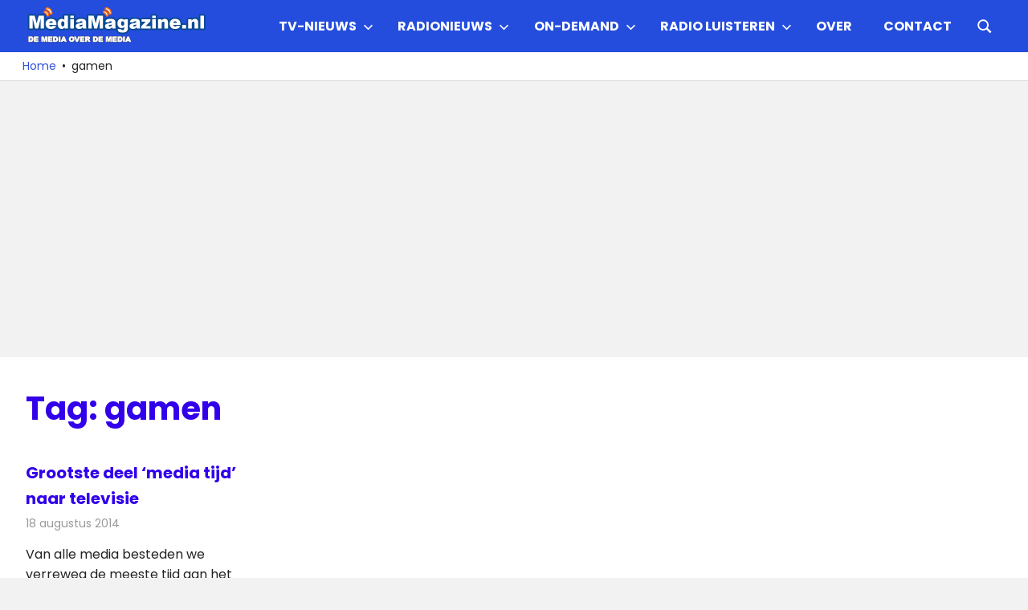

--- FILE ---
content_type: text/html; charset=utf-8
request_url: https://www.google.com/recaptcha/api2/aframe
body_size: 267
content:
<!DOCTYPE HTML><html><head><meta http-equiv="content-type" content="text/html; charset=UTF-8"></head><body><script nonce="McyfHhtM9q8isFX2J4u6KQ">/** Anti-fraud and anti-abuse applications only. See google.com/recaptcha */ try{var clients={'sodar':'https://pagead2.googlesyndication.com/pagead/sodar?'};window.addEventListener("message",function(a){try{if(a.source===window.parent){var b=JSON.parse(a.data);var c=clients[b['id']];if(c){var d=document.createElement('img');d.src=c+b['params']+'&rc='+(localStorage.getItem("rc::a")?sessionStorage.getItem("rc::b"):"");window.document.body.appendChild(d);sessionStorage.setItem("rc::e",parseInt(sessionStorage.getItem("rc::e")||0)+1);localStorage.setItem("rc::h",'1769023632183');}}}catch(b){}});window.parent.postMessage("_grecaptcha_ready", "*");}catch(b){}</script></body></html>